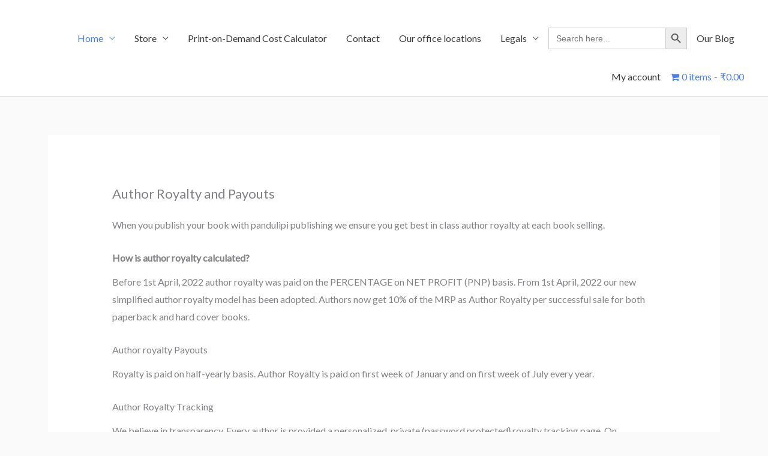

--- FILE ---
content_type: text/css
request_url: https://pandulipipublishing.in/wp-content/themes/astra-child-theme-april2022-astra-child/style.css?ver=6.9
body_size: -113
content:
/*
Theme Name: Astra Child Theme April2022
Theme URI:  https://www.wpserveur.net
Author:     WPServeur
Author URI: https://www.wpserveur.net
Template:   astra
Version:    1.0
License:    GNU General Public License v2 or later
*/